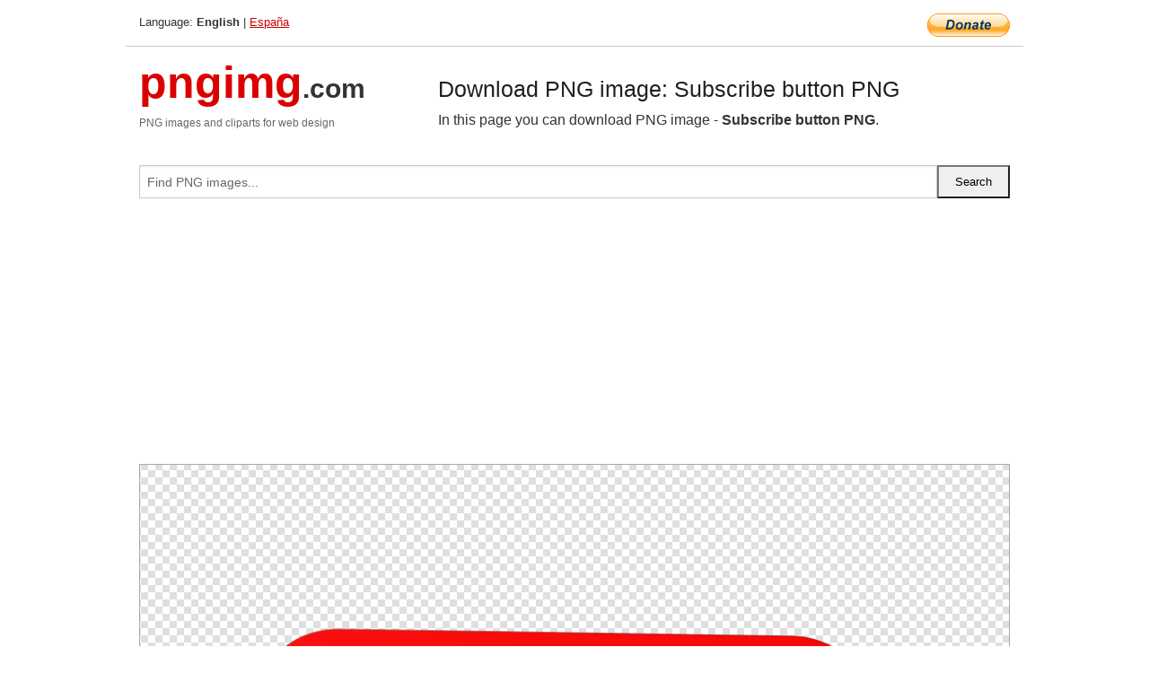

--- FILE ---
content_type: text/html; charset=UTF-8
request_url: https://pngimg.com/image/93385
body_size: 4924
content:
<!DOCTYPE html>
<html lang="en">
<head>
    <link rel="stylesheet" type="text/css" href="https://pngimg.com/distr/css/css.css"/>
    <title>Subscribe button PNG transparent image download, size: 1920x1080px</title>
    <meta http-equiv="Content-Type" content="text/html; charset=utf-8"/>
    <meta name="viewport" content="width=device-width, initial-scale=1.0"/>
    <meta name="robots" content="index, follow"/>
    <meta name="keywords" content="Subscribe button PNG size: 1920x1080px, Subscribe PNG images, PNG image: Subscribe button PNG, free PNG image, Subscribe"/>
    <meta name="description" content="Subscribe button PNG PNG image with transparent background, size: 1920x1080px. Subscribe button PNG in high resolution. Download: https://pngimg.com/https://pngimg.com/uploads/subscribe/subscribe_PNG25.png"/>
    <meta name="google-site-verification" content="qcYfEN7AYS0t2uzuv1nfdpuWns53GYFbGG0rNLsatHM"/>
    <meta property="og:locale" content="en_US"/>
    <meta property="og:type" content="article"/>
    <meta property="og:title" content="Subscribe button PNG image with transparent background"/>
    <meta property="og:description" content="Subscribe button PNG PNG image. You can download PNG image Subscribe button PNG, free PNG image, Subscribe button PNG PNG"/>
    <meta property="og:url" content="https://pngimg.com/image/93385"/>
    <meta property="og:site_name" content="pngimg.com"/>
    <meta property="og:image" content="https://pngimg.com/uploads/subscribe/subscribe_PNG25.png"/>
    <meta name="twitter:card" content="summary"/>
    <meta name="twitter:description" content="Subscribe button PNG PNG image. You can download PNG image Subscribe button PNG, free PNG image, Subscribe button PNG PNG"/>
    <meta name="twitter:title" content="Subscribe button PNG image with transparent background"/>
    <meta name="twitter:image" content="https://pngimg.com/uploads/subscribe/subscribe_PNG25.png"/>
    <link rel="canonical"
          href="https://pngimg.com/image/93385"/>
    <link rel="shortcut icon" href="https://pngimg.com/favicon.ico"/>
        <script async src="https://pagead2.googlesyndication.com/pagead/js/adsbygoogle.js?client=ca-pub-0593512396584361"
            crossorigin="anonymous"></script>
        <script async custom-element="amp-auto-ads"
            src="https://cdn.ampproject.org/v0/amp-auto-ads-0.1.js">
    </script>
</head>
<body>
<amp-auto-ads type="adsense"
              data-ad-client="ca-pub-0593512396584361">
</amp-auto-ads>
<div class="row bottom_border">
    <div class="large-10 small-8 columns">
        Language: <b>English</b> | <a href="https://pngimg.es">España</a>
    </div>
    <div class="large-2 small-4 columns" style="text-align: right;">
        <a href="https://www.paypal.com/donate/?hosted_button_id=H269GXHKMEZBG" target="_blank"><img
                    src="/distr/img/btn_donate_lg.gif" style="border:0" alt="Donate"/></a>
    </div>
</div>
<div class="row top-logo">
    <div class="large-4 medium-4 small-12 columns logo_div" style="text-align:left;">
        <a href="/" class="none"><span class="logo"><span class="logo_title">pngimg</span>.com</span></a>
        <h1>PNG images and cliparts for web design</h1>
    </div>
    <div class="large-8 medium-8 small-12 columns" style="text-align:left;padding-top:30px;">
        <h1>Download PNG image: Subscribe button PNG </h1>
     In this page you can download PNG image  - <strong>Subscribe button PNG</strong>.<br/><br/>    </div>
</div>
<div class="row">
    <div class="large-12 columns search_form_div" itemscope="" itemtype="http://schema.org/WebSite">
        <link itemprop="url" href="https://pngimg.com"/>
        <form itemprop="potentialAction" itemscope="" itemtype="http://schema.org/SearchAction" method="get"
              action="https://pngimg.com/search_image/">
            <meta itemprop="target" content="https://pngimg.com/search_image/?search_image={search_image}"/>
            <div class="row collapse search_form">
                <div class="large-11 small-9 columns">
                    <input type="text" itemprop="query-input" name="search_image" value=""
                           placeholder="Find PNG images..."/>
                </div>
                <div class="large-1 small-3 columns">
                    <input type="submit" name="search_button" value="Search"/>
                </div>
            </div>
        </form>
    </div>
</div>
<div class="row">
    <div class="large-12 columns">
        <ins class="adsbygoogle"
     style="display:block"
     data-ad-client="ca-pub-0593512396584361"
     data-ad-slot="7194450127"
     data-ad-format="auto"
     data-full-width-responsive="true"></ins>
<script>
     (adsbygoogle = window.adsbygoogle || []).push({});
</script><div class="png_big" itemscope itemtype="http://schema.org/ImageObject">
                                    <img itemprop="contentUrl" data-original="https://pngimg.com/uploads/subscribe/subscribe_PNG25.png" src="https://pngimg.com/uploads/subscribe/subscribe_PNG25.png" alt="Subscribe button PNG" title="Subscribe button PNG" style="border:0;width:auto;width: 978px;max-height:550px;">                                          
                                    <meta itemprop="representativeOfPage" content="true">
                                    <meta itemprop="fileFormat" content="image/png">                                   
                                    <meta itemprop="contentSize" content="78 kilo"/>                                   
                                    <meta itemprop="thumbnail" content="https://pngimg.com/uploads/subscribe/small/subscribe_PNG25.png" />
                                    <meta itemprop="width" content="1920" />
                                    <meta itemprop="height" content="1080" />
                                    <meta itemprop="usageInfo" content="https://pngimg.com/license" />
                                    <meta itemprop="name" content="Subscribe button PNG" />
                                    <meta itemprop="image" content="https://pngimg.com/uploads/subscribe/subscribe_PNG25.png" />                                    
                                </div>   
                      
<div>
    <a href="/d/subscribe_PNG25.png" class="download_png" target="_blank" style="width:200px;">Download PNG image</a> <br/>
    Share image: <br/>
    <div class="share-buttons">
    <button
        class="facebook"
        onClick='window.open("https://www.facebook.com/sharer.php?u=https://pngimg.com/image/93385","sharer","status=0,toolbar=0,width=650,height=500");'
        title="Share in Facebook">
    </button>    
    <button
        class="telegram"
        onClick='window.open("https://telegram.me/share/url?url=https://pngimg.com/image/93385","sharer","status=0,toolbar=0,width=650,height=500");'
        title="Share in Telegram">
    </button>
    <button
        class="pinterest"
        onClick='window.open("https://ru.pinterest.com/pin/create/button/?url=https://pngimg.com/image/93385&media=http:https://pngimg.com/uploads/subscribe/small/subscribe_PNG25.png&description=Subscribe+button+PNG","sharer","status=0,toolbar=0,width=650,height=500");'       
        title="Pin">
    </button>
    <button
        class="twitter"
        onClick='window.open("https://twitter.com/intent/tweet?text=Subscribe button PNG&url= https://pngimg.com/image/93385","sharer","status=0,toolbar=0,width=650,height=500");'
        title="Tweet">
    </button>
</div>

    <br/>
          <b>License:</b> <a class="black" href="https://pngimg.com/license" target="_blank">Attribution-NonCommercial 4.0 International (CC BY-NC 4.0)</a>
          <div style="font-size:12px;margin-top:8px;">
                                        
                                            Keywords: <span><a class="black" href="https://pngimg.com/uploads/subscribe/subscribe_PNG25.png">Subscribe button PNG size: 1920x1080px, Subscribe PNG images, PNG image: Subscribe button PNG, free PNG image, Subscribe</a></span><br/>
                                            Image category: <b>Subscribe</b><br/>
                							Format: <strong>PNG image with alpha (transparent)</strong><br/>
                							Resolution:  1920x1080<br/>
                							Size:  78 kb<br/>
                                        </div>     
</div><ins class="adsbygoogle"
     style="display:block"
     data-ad-client="ca-pub-0593512396584361"
     data-ad-slot="7194450127"
     data-ad-format="auto"
     data-full-width-responsive="true"></ins>
<script>
     (adsbygoogle = window.adsbygoogle || []).push({});
</script><br/><h1>Subscribe button PNG image with transparent background | subscribe_PNG25.png</h1>   
                                        <div><span itemscope itemtype="http://schema.org/BreadcrumbList">
       <span itemprop="itemListElement" itemscope itemtype="http://schema.org/ListItem">
          <a href="/" itemprop="item"><span itemprop="name">Home</span></a>
          <meta itemprop="position" content="1" />
        </span>
         &raquo; 
         <span itemprop="itemListElement" itemscope itemtype="http://schema.org/ListItem">
           <a href="/images/words_phrases/" itemprop="item"><span itemprop="name">WORDS, PHRASES, LABELS</span></a>
           <meta itemprop="position" content="2" />
         </span>
          &raquo; 
         <span itemprop="itemListElement" itemscope itemtype="http://schema.org/ListItem"> 
           <a href="/images/words_phrases/subscribe/" itemprop="item"><span itemprop="name">Subscribe</span></a>
           <meta itemprop="position" content="3" />
          </span>
           &raquo;  
           <span itemprop="itemListElement" itemscope itemtype="http://schema.org/ListItem">
             <a href="/image/93385" itemprop="item"><span itemprop="name">Subscribe button PNG</span></a>
             <meta itemprop="position" content="4" />
           </span>
         </span>
           <br/><br/></div>
                                       <p>This image has format <b>transparent PNG</b> with resolution <b>1920x1080</b>.<br/> You can <b>download</b> this image in best resolution from this page and use it for design and web design.</p> 
                                       <p><b>Subscribe button PNG</b> with transparent background you can download for free, just click on download button. </p>                                                                          
                                        <br/> <br/>                <!-- PNGIMG2020 vertical -->
        <ins class="adsbygoogle"
             style="display:block"
             data-ad-client="ca-pub-0593512396584361"
             data-ad-slot="2654000182"
             data-ad-format="auto"></ins>
        <script>
            (adsbygoogle = window.adsbygoogle || []).push({});
        </script>
                <div class="row">
            <div class="large-12 columns main_content">
                <h1>More images of Subscribe</h1><ul class="small-block-grid-2 medium-block-grid-3 large-block-grid-4" itemscope itemtype="http://schema.org/ImageGallery"><li>
        <div class="png_png png_imgs" style="padding:15px;background:#fff !important;overflow:hidden;">
            <a href="https://shutterstock.7eer.net/c/3442943/560528/1305?u=https%3A%2F%2Fwww.shutterstock.com%2Fimage-photo%2Fsubscribe-button-red-color-vector-illustration-2279812247" target="_blank"><img style="min-width:200px;max-width:242px;border:0;" src="https://image.shutterstock.com/image-vector/subscribe-button-red-color-vector-260nw-2279812247.jpg" alt="Subscribe button red color. vector illustration"  title="Subscribe button red color. vector illustration"/></a>
         </div>   
         <div class="description_div">
            <div class="img_desc"><a href="https://shutterstock.7eer.net/c/3442943/560528/1305?u=https%3A%2F%2Fwww.shutterstock.com%2Fimage-photo%2Fsubscribe-button-red-color-vector-illustration-2279812247"><b>Subscribe button red color. ...</b></a></div>
                                      <div class="row">
                                          <div class="large-6 columns res_size">
                                            Shutterstock.com
                                          </div>
                                          <div class="large-6 columns">
                                             <a href="https://shutterstock.7eer.net/c/3442943/560528/1305?u=https%3A%2F%2Fwww.shutterstock.com%2Fimage-photo%2Fsubscribe-button-red-color-vector-illustration-2279812247" class="download_png">Download</a>
                                          </div>
                                       </div>
               </div>  					
            </li><li>
        <div class="png_png png_imgs" style="padding:15px;background:#fff !important;overflow:hidden;">
            <a href="https://shutterstock.7eer.net/c/3442943/560528/1305?u=https%3A%2F%2Fwww.shutterstock.com%2Fimage-photo%2Fsubscribe-button-vector-illustration-like-comment-2505923855" target="_blank"><img style="min-width:200px;max-width:242px;border:0;" src="https://image.shutterstock.com/image-vector/subscribe-button-vector-illustration-like-260nw-2505923855.jpg" alt="Subscribe button vector illustration, Like, Comment, Share and Subscribe icons in white background, Button Icon Set for Channel Subscribe, like, comment and share. notification icon with subscribe."  title="Subscribe button vector illustration, Like, Comment, Share and Subscribe icons in white background, Button Icon Set for Channel Subscribe, like, comment and share. notification icon with subscribe."/></a>
         </div>   
         <div class="description_div">
            <div class="img_desc"><a href="https://shutterstock.7eer.net/c/3442943/560528/1305?u=https%3A%2F%2Fwww.shutterstock.com%2Fimage-photo%2Fsubscribe-button-vector-illustration-like-comment-2505923855"><b>Subscribe button vector illu...</b></a></div>
                                      <div class="row">
                                          <div class="large-6 columns res_size">
                                            Shutterstock.com
                                          </div>
                                          <div class="large-6 columns">
                                             <a href="https://shutterstock.7eer.net/c/3442943/560528/1305?u=https%3A%2F%2Fwww.shutterstock.com%2Fimage-photo%2Fsubscribe-button-vector-illustration-like-comment-2505923855" class="download_png">Download</a>
                                          </div>
                                       </div>
               </div>  					
            </li><li>
        <div class="png_png png_imgs" style="padding:15px;background:#fff !important;overflow:hidden;">
            <a href="https://shutterstock.7eer.net/c/3442943/560528/1305?u=https%3A%2F%2Fwww.shutterstock.com%2Fimage-photo%2Fred-subscribe-button-vector-video-social-2669958921" target="_blank"><img style="min-width:200px;max-width:242px;border:0;" src="https://image.shutterstock.com/image-vector/red-subscribe-button-vector-video-260nw-2669958921.jpg" alt="red subscribe button vector. video, social media"  title="red subscribe button vector. video, social media"/></a>
         </div>   
         <div class="description_div">
            <div class="img_desc"><a href="https://shutterstock.7eer.net/c/3442943/560528/1305?u=https%3A%2F%2Fwww.shutterstock.com%2Fimage-photo%2Fred-subscribe-button-vector-video-social-2669958921"><b>red subscribe button vector....</b></a></div>
                                      <div class="row">
                                          <div class="large-6 columns res_size">
                                            Shutterstock.com
                                          </div>
                                          <div class="large-6 columns">
                                             <a href="https://shutterstock.7eer.net/c/3442943/560528/1305?u=https%3A%2F%2Fwww.shutterstock.com%2Fimage-photo%2Fred-subscribe-button-vector-video-social-2669958921" class="download_png">Download</a>
                                          </div>
                                       </div>
               </div>  					
            </li><li>
        <div class="png_png png_imgs" style="padding:15px;background:#fff !important;overflow:hidden;">
            <a href="https://shutterstock.7eer.net/c/3442943/560528/1305?u=https%3A%2F%2Fwww.shutterstock.com%2Fimage-photo%2Fsubscribe-button-icon-vector-subscription-symbol-2333339003" target="_blank"><img style="min-width:200px;max-width:242px;border:0;" src="https://image.shutterstock.com/image-vector/subscribe-button-icon-vector-subscription-260nw-2333339003.jpg" alt="Subscribe button icon vector. Subscription symbol concept"  title="Subscribe button icon vector. Subscription symbol concept"/></a>
         </div>   
         <div class="description_div">
            <div class="img_desc"><a href="https://shutterstock.7eer.net/c/3442943/560528/1305?u=https%3A%2F%2Fwww.shutterstock.com%2Fimage-photo%2Fsubscribe-button-icon-vector-subscription-symbol-2333339003"><b>Subscribe button icon vector...</b></a></div>
                                      <div class="row">
                                          <div class="large-6 columns res_size">
                                            Shutterstock.com
                                          </div>
                                          <div class="large-6 columns">
                                             <a href="https://shutterstock.7eer.net/c/3442943/560528/1305?u=https%3A%2F%2Fwww.shutterstock.com%2Fimage-photo%2Fsubscribe-button-icon-vector-subscription-symbol-2333339003" class="download_png">Download</a>
                                          </div>
                                       </div>
               </div>  					
            </li><li itemprop="associatedMedia" itemscope itemtype="http://schema.org/ImageObject">
                            <meta itemprop="fileFormat" content="image/png">
                            <link itemprop="contentUrl" href="https://pngimg.com/uploads/subscribe/subscribe_PNG67.png">
                            <meta itemprop="keywords" content="Subscribe button PNG">
            						<div class="png_png png_imgs">
                                      <a itemprop="url" href="https://pngimg.com/image/93427" title="Subscribe button PNG" target="_blank"><img itemprop="thumbnail" src="https://pngimg.com/uploads/subscribe/small/subscribe_PNG67.png" data-original="https://pngimg.com/uploads/subscribe/small/subscribe_PNG67.png" alt="Subscribe button PNG" style="padding-top:10px;border:0;" title="Subscribe button PNG" /></a>
                                    </div>   
                                    <div class="description_div">
                                      <div class="img_desc" itemprop="description"><a href="https://pngimg.com/image/93427"><b>Subscribe button PNG</b></a></div>
                                      
                                      <div class="row">
                                          <div class="large-6 columns res_size">
                                             Res.: 1925x607 <br/> Size: 60 kb
                                          </div>
                                          <div class="large-6 columns">
                                             <a href="https://pngimg.com/image/93427" class="download_png">Download</a>
                                          </div>
                                      </div>                                     
                                    </div>  						
            				</li><li itemprop="associatedMedia" itemscope itemtype="http://schema.org/ImageObject">
                            <meta itemprop="fileFormat" content="image/png">
                            <link itemprop="contentUrl" href="https://pngimg.com/uploads/subscribe/subscribe_PNG26.png">
                            <meta itemprop="keywords" content="Subscribe button PNG">
            						<div class="png_png png_imgs">
                                      <a itemprop="url" href="https://pngimg.com/image/93386" title="Subscribe button PNG" target="_blank"><img itemprop="thumbnail" src="https://pngimg.com/uploads/subscribe/small/subscribe_PNG26.png" data-original="https://pngimg.com/uploads/subscribe/small/subscribe_PNG26.png" alt="Subscribe button PNG" style="padding-top:10px;border:0;" title="Subscribe button PNG" /></a>
                                    </div>   
                                    <div class="description_div">
                                      <div class="img_desc" itemprop="description"><a href="https://pngimg.com/image/93386"><b>Subscribe button PNG</b></a></div>
                                      
                                      <div class="row">
                                          <div class="large-6 columns res_size">
                                             Res.: 2289x2289 <br/> Size: 303 kb
                                          </div>
                                          <div class="large-6 columns">
                                             <a href="https://pngimg.com/image/93386" class="download_png">Download</a>
                                          </div>
                                      </div>                                     
                                    </div>  						
            				</li><li itemprop="associatedMedia" itemscope itemtype="http://schema.org/ImageObject">
                            <meta itemprop="fileFormat" content="image/png">
                            <link itemprop="contentUrl" href="https://pngimg.com/uploads/subscribe/subscribe_PNG63.png">
                            <meta itemprop="keywords" content="Subscribe button PNG">
            						<div class="png_png png_imgs">
                                      <a itemprop="url" href="https://pngimg.com/image/93423" title="Subscribe button PNG" target="_blank"><img itemprop="thumbnail" src="https://pngimg.com/uploads/subscribe/small/subscribe_PNG63.png" data-original="https://pngimg.com/uploads/subscribe/small/subscribe_PNG63.png" alt="Subscribe button PNG" style="padding-top:10px;border:0;" title="Subscribe button PNG" /></a>
                                    </div>   
                                    <div class="description_div">
                                      <div class="img_desc" itemprop="description"><a href="https://pngimg.com/image/93423"><b>Subscribe button PNG</b></a></div>
                                      
                                      <div class="row">
                                          <div class="large-6 columns res_size">
                                             Res.: 1024x256 <br/> Size: 27 kb
                                          </div>
                                          <div class="large-6 columns">
                                             <a href="https://pngimg.com/image/93423" class="download_png">Download</a>
                                          </div>
                                      </div>                                     
                                    </div>  						
            				</li><li itemprop="associatedMedia" itemscope itemtype="http://schema.org/ImageObject">
                            <meta itemprop="fileFormat" content="image/png">
                            <link itemprop="contentUrl" href="https://pngimg.com/uploads/subscribe/subscribe_PNG49.png">
                            <meta itemprop="keywords" content="Subscribe button PNG">
            						<div class="png_png png_imgs">
                                      <a itemprop="url" href="https://pngimg.com/image/93409" title="Subscribe button PNG" target="_blank"><img itemprop="thumbnail" src="https://pngimg.com/uploads/subscribe/small/subscribe_PNG49.png" data-original="https://pngimg.com/uploads/subscribe/small/subscribe_PNG49.png" alt="Subscribe button PNG" style="padding-top:10px;border:0;" title="Subscribe button PNG" /></a>
                                    </div>   
                                    <div class="description_div">
                                      <div class="img_desc" itemprop="description"><a href="https://pngimg.com/image/93409"><b>Subscribe button PNG</b></a></div>
                                      
                                      <div class="row">
                                          <div class="large-6 columns res_size">
                                             Res.: 400x400 <br/> Size: 11 kb
                                          </div>
                                          <div class="large-6 columns">
                                             <a href="https://pngimg.com/image/93409" class="download_png">Download</a>
                                          </div>
                                      </div>                                     
                                    </div>  						
            				</li><li itemprop="associatedMedia" itemscope itemtype="http://schema.org/ImageObject">
                            <meta itemprop="fileFormat" content="image/png">
                            <link itemprop="contentUrl" href="https://pngimg.com/uploads/subscribe/subscribe_PNG2.png">
                            <meta itemprop="keywords" content="Subscribe button PNG">
            						<div class="png_png png_imgs">
                                      <a itemprop="url" href="https://pngimg.com/image/93362" title="Subscribe button PNG" target="_blank"><img itemprop="thumbnail" src="https://pngimg.com/uploads/subscribe/small/subscribe_PNG2.png" data-original="https://pngimg.com/uploads/subscribe/small/subscribe_PNG2.png" alt="Subscribe button PNG" style="padding-top:10px;border:0;" title="Subscribe button PNG" /></a>
                                    </div>   
                                    <div class="description_div">
                                      <div class="img_desc" itemprop="description"><a href="https://pngimg.com/image/93362"><b>Subscribe button PNG</b></a></div>
                                      
                                      <div class="row">
                                          <div class="large-6 columns res_size">
                                             Res.: 672x184 <br/> Size: 11 kb
                                          </div>
                                          <div class="large-6 columns">
                                             <a href="https://pngimg.com/image/93362" class="download_png">Download</a>
                                          </div>
                                      </div>                                     
                                    </div>  						
            				</li><li itemprop="associatedMedia" itemscope itemtype="http://schema.org/ImageObject">
                            <meta itemprop="fileFormat" content="image/png">
                            <link itemprop="contentUrl" href="https://pngimg.com/uploads/subscribe/subscribe_PNG39.png">
                            <meta itemprop="keywords" content="Subscribe button PNG">
            						<div class="png_png png_imgs">
                                      <a itemprop="url" href="https://pngimg.com/image/93399" title="Subscribe button PNG" target="_blank"><img itemprop="thumbnail" src="https://pngimg.com/uploads/subscribe/small/subscribe_PNG39.png" data-original="https://pngimg.com/uploads/subscribe/small/subscribe_PNG39.png" alt="Subscribe button PNG" style="padding-top:10px;border:0;" title="Subscribe button PNG" /></a>
                                    </div>   
                                    <div class="description_div">
                                      <div class="img_desc" itemprop="description"><a href="https://pngimg.com/image/93399"><b>Subscribe button PNG</b></a></div>
                                      
                                      <div class="row">
                                          <div class="large-6 columns res_size">
                                             Res.: 2650x592 <br/> Size: 89 kb
                                          </div>
                                          <div class="large-6 columns">
                                             <a href="https://pngimg.com/image/93399" class="download_png">Download</a>
                                          </div>
                                      </div>                                     
                                    </div>  						
            				</li><li itemprop="associatedMedia" itemscope itemtype="http://schema.org/ImageObject">
                            <meta itemprop="fileFormat" content="image/png">
                            <link itemprop="contentUrl" href="https://pngimg.com/uploads/subscribe/subscribe_PNG38.png">
                            <meta itemprop="keywords" content="Subscribe button PNG">
            						<div class="png_png png_imgs">
                                      <a itemprop="url" href="https://pngimg.com/image/93398" title="Subscribe button PNG" target="_blank"><img itemprop="thumbnail" src="https://pngimg.com/uploads/subscribe/small/subscribe_PNG38.png" data-original="https://pngimg.com/uploads/subscribe/small/subscribe_PNG38.png" alt="Subscribe button PNG" style="padding-top:10px;border:0;" title="Subscribe button PNG" /></a>
                                    </div>   
                                    <div class="description_div">
                                      <div class="img_desc" itemprop="description"><a href="https://pngimg.com/image/93398"><b>Subscribe button PNG</b></a></div>
                                      
                                      <div class="row">
                                          <div class="large-6 columns res_size">
                                             Res.: 1250x1250 <br/> Size: 20 kb
                                          </div>
                                          <div class="large-6 columns">
                                             <a href="https://pngimg.com/image/93398" class="download_png">Download</a>
                                          </div>
                                      </div>                                     
                                    </div>  						
            				</li><li itemprop="associatedMedia" itemscope itemtype="http://schema.org/ImageObject">
                            <meta itemprop="fileFormat" content="image/png">
                            <link itemprop="contentUrl" href="https://pngimg.com/uploads/subscribe/subscribe_PNG51.png">
                            <meta itemprop="keywords" content="Subscribe button PNG">
            						<div class="png_png png_imgs">
                                      <a itemprop="url" href="https://pngimg.com/image/93411" title="Subscribe button PNG" target="_blank"><img itemprop="thumbnail" src="https://pngimg.com/uploads/subscribe/small/subscribe_PNG51.png" data-original="https://pngimg.com/uploads/subscribe/small/subscribe_PNG51.png" alt="Subscribe button PNG" style="padding-top:10px;border:0;" title="Subscribe button PNG" /></a>
                                    </div>   
                                    <div class="description_div">
                                      <div class="img_desc" itemprop="description"><a href="https://pngimg.com/image/93411"><b>Subscribe button PNG</b></a></div>
                                      
                                      <div class="row">
                                          <div class="large-6 columns res_size">
                                             Res.: 1920x477 <br/> Size: 33 kb
                                          </div>
                                          <div class="large-6 columns">
                                             <a href="https://pngimg.com/image/93411" class="download_png">Download</a>
                                          </div>
                                      </div>                                     
                                    </div>  						
            				</li></ul>            </div>
        </div>
        <div class="large-12 columns main_content">
            <h1>Subscribe</h1><p>
	A Subscription is a feature whereby one receives the latest additions to a YouTube user's videos, a YouTube tag, a YouTube search term or a YouTube playlist. There are two types of subscribing to channels:
</p>
<p>
	clicking the red "subscribe" button at either the top right or top left of the page
</p>
<p>
	going to "my subscriptions" and entering a tag or two to the search box that says "Subscribe to Tags", and clicking subscribe.
</p>
<p>
	A user cannot view another user's subscriptions, as those are kept private.
</p>
<p>
	Rather than selling products individually, a subscription offers periodic (monthly, yearly, or seasonal) use or access to a product or service, or, in the case of performance-oriented organizations such as opera companies, tickets to the entire run of some set number of (e.g., five to fifteen) scheduled performances for an entire season. Thus, a one-time sale of a product can become a recurring sale and can build brand loyalty.
</p>
<p>
	Industries that use this model include mail order book sales clubs and music sales clubs, private webmail providers, cable television, satellite television providers with pay television channels, satellite radio, telephone companies, mobile network operators, internet providers, software publishers, websites (e.g., blogging websites), business solutions providers, financial services firms, health clubs, lawn mowing and snowplowing services, and pharmaceuticals, as well as the traditional newspapers, magazines, and academic journals.
</p>
<p>
	Renewal of a subscription may be periodic and activated automatically so that the cost of a new period is automatically paid for by a pre-authorized charge to a credit card or a checking account. A common variation of the model in online games and on websites is the freemium model, in which a first tier of content is free, but access to premium features (for example, game power-ups or article archives) is limited to paying subscribers.
</p>
<p>
	In this clipart you can download free PNG images: <strong>Subscribe button PNG images free download</strong>
</p>        </div>
    </div>
</div>
</div>
<!-- Google tag (gtag.js) -->
<script async src="https://www.googletagmanager.com/gtag/js?id=G-9TJPV0DEQB"></script>
<script>
    window.dataLayer = window.dataLayer || [];
    function gtag(){dataLayer.push(arguments);}
    gtag('js', new Date());

    gtag('config', 'G-9TJPV0DEQB');
</script></body>
</html>



--- FILE ---
content_type: text/html; charset=utf-8
request_url: https://www.google.com/recaptcha/api2/aframe
body_size: 269
content:
<!DOCTYPE HTML><html><head><meta http-equiv="content-type" content="text/html; charset=UTF-8"></head><body><script nonce="K5VzD_H7JyXs8klYaZZpgA">/** Anti-fraud and anti-abuse applications only. See google.com/recaptcha */ try{var clients={'sodar':'https://pagead2.googlesyndication.com/pagead/sodar?'};window.addEventListener("message",function(a){try{if(a.source===window.parent){var b=JSON.parse(a.data);var c=clients[b['id']];if(c){var d=document.createElement('img');d.src=c+b['params']+'&rc='+(localStorage.getItem("rc::a")?sessionStorage.getItem("rc::b"):"");window.document.body.appendChild(d);sessionStorage.setItem("rc::e",parseInt(sessionStorage.getItem("rc::e")||0)+1);localStorage.setItem("rc::h",'1769014543243');}}}catch(b){}});window.parent.postMessage("_grecaptcha_ready", "*");}catch(b){}</script></body></html>